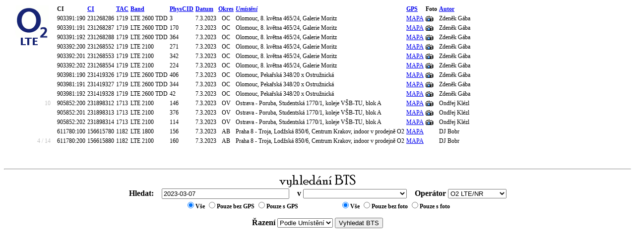

--- FILE ---
content_type: text/html; charset=UTF-8
request_url: https://gsmweb.cz/search.php?op=o2lte&par=datum&udaj=2023-03-07&gps=&foto=&razeni=umisteni&smer=vzestupne
body_size: 2142
content:
<!DOCTYPE HTML PUBLIC "-//W3C//DTD HTML 4.01 Transitional//EN">
<HTML>
<HEAD>
<TITLE>GSMweb.cz - hledání BTS</TITLE>
<META http-equiv="Content-Type" content="text/html; charset=UTF-8">
<STYLE type="text/css">tr{font-size:12px}</STYLE>
</HEAD>
<BODY bgcolor="White">
<table><tr valign=top><td rowspan=5 valign=top><a href="/o2lte/"><img src="ikony/w_o2lte.gif" alt="O2 LTE/NR" border="0"></a></td><td><b>CI</b></td><td><b><a href="search.php?op=o2lte&amp;par=datum&amp;udaj=2023-03-07&amp;gps=&amp;foto=&amp;razeni=cid&amp;smer=vzestupne">CI</a></b></td><td><b><a href="search.php?op=o2lte&amp;par=datum&amp;udaj=2023-03-07&amp;gps=&amp;foto=&amp;razeni=lac&amp;smer=vzestupne">TAC</a></b></td><td><b><a href="search.php?op=o2lte&amp;par=datum&amp;udaj=2023-03-07&amp;gps=&amp;foto=&amp;razeni=band&amp;smer=vzestupne">Band</a></b></td><td><b><a href="search.php?op=o2lte&amp;par=datum&amp;udaj=2023-03-07&amp;gps=&amp;foto=&amp;razeni=scr&amp;smer=vzestupne">PhysCID</a></b></td><td><b><a href="search.php?op=o2lte&amp;par=datum&amp;udaj=2023-03-07&amp;gps=&amp;foto=&amp;razeni=datum&amp;smer=vzestupne">Datum</a></b></td><td><b><a href="search.php?op=o2lte&amp;par=datum&amp;udaj=2023-03-07&amp;gps=&amp;foto=&amp;razeni=okres&amp;smer=vzestupne">Okres</a></b></td><td><b><i><a href="search.php?op=o2lte&amp;par=datum&amp;udaj=2023-03-07&amp;gps=&amp;foto=&amp;razeni=umisteni&amp;smer=sestupne">Umístění</a></i></b></td><td><b><a href="search.php?op=o2lte&amp;par=datum&amp;udaj=2023-03-07&amp;gps=&amp;foto=&amp;razeni=lat&amp;smer=vzestupne">GPS</a></b></td><td><b>Foto</b></td><td><b><a href="search.php?op=o2lte&amp;par=datum&amp;udaj=2023-03-07&amp;gps=&amp;foto=&amp;razeni=autor&amp;smer=vzestupne">Autor</a></b></td></tr><tr><td>903391:190</td><td>231268286</td><td>1719</td><td>LTE 2600 TDD</td><td>3</td><td>7.3.2023</td><td align="center">OC</td><td title="GSM Cell ID: 37344">Olomouc, 8. května 465/24, Galerie Moritz</td><td><a href="https://www.mapy.com/turisticka?x=17.250263888889&amp;y=49.595183333333&amp;z=15&amp;source=coor&amp;id=17.250263888889%2C49.595183333333" target="_new">MAPA</a></td><td><A HREF="foto.php?op=eurotel&amp;cid=37344&amp;okres=OC" TARGET="_blank"><IMG SRC="ikony/foto.gif" BORDER=0 ALT="Foto"></A></td><td>Zdeněk Gába</td></tr>
<tr><td>903391:191</td><td>231268287</td><td>1719</td><td>LTE 2600 TDD</td><td>170</td><td>7.3.2023</td><td align="center">OC</td><td title="GSM Cell ID: 37344">Olomouc, 8. května 465/24, Galerie Moritz</td><td><a href="https://www.mapy.com/turisticka?x=17.250263888889&amp;y=49.595183333333&amp;z=15&amp;source=coor&amp;id=17.250263888889%2C49.595183333333" target="_new">MAPA</a></td><td><A HREF="foto.php?op=eurotel&amp;cid=37344&amp;okres=OC" TARGET="_blank"><IMG SRC="ikony/foto.gif" BORDER=0 ALT="Foto"></A></td><td>Zdeněk Gába</td></tr>
<tr><td>903391:192</td><td>231268288</td><td>1719</td><td>LTE 2600 TDD</td><td>364</td><td>7.3.2023</td><td align="center">OC</td><td title="GSM Cell ID: 37344">Olomouc, 8. května 465/24, Galerie Moritz</td><td><a href="https://www.mapy.com/turisticka?x=17.250263888889&amp;y=49.595183333333&amp;z=15&amp;source=coor&amp;id=17.250263888889%2C49.595183333333" target="_new">MAPA</a></td><td><A HREF="foto.php?op=eurotel&amp;cid=37344&amp;okres=OC" TARGET="_blank"><IMG SRC="ikony/foto.gif" BORDER=0 ALT="Foto"></A></td><td>Zdeněk Gába</td></tr>
<tr><td>903392:200</td><td>231268552</td><td>1719</td><td>LTE 2100</td><td>271</td><td>7.3.2023</td><td align="center">OC</td><td title="GSM Cell ID: 37344">Olomouc, 8. května 465/24, Galerie Moritz</td><td><a href="https://www.mapy.com/turisticka?x=17.250263888889&amp;y=49.595183333333&amp;z=15&amp;source=coor&amp;id=17.250263888889%2C49.595183333333" target="_new">MAPA</a></td><td><A HREF="foto.php?op=eurotel&amp;cid=37344&amp;okres=OC" TARGET="_blank"><IMG SRC="ikony/foto.gif" BORDER=0 ALT="Foto"></A></td><td>Zdeněk Gába</td></tr>
<tr><td></td><td>903392:201</td><td>231268553</td><td>1719</td><td>LTE 2100</td><td>342</td><td>7.3.2023</td><td align="center">OC</td><td title="GSM Cell ID: 37344">Olomouc, 8. května 465/24, Galerie Moritz</td><td><a href="https://www.mapy.com/turisticka?x=17.250263888889&amp;y=49.595183333333&amp;z=15&amp;source=coor&amp;id=17.250263888889%2C49.595183333333" target="_new">MAPA</a></td><td><A HREF="foto.php?op=eurotel&amp;cid=37344&amp;okres=OC" TARGET="_blank"><IMG SRC="ikony/foto.gif" BORDER=0 ALT="Foto"></A></td><td>Zdeněk Gába</td></tr>
<tr><td></td><td>903392:202</td><td>231268554</td><td>1719</td><td>LTE 2100</td><td>224</td><td>7.3.2023</td><td align="center">OC</td><td title="GSM Cell ID: 37344">Olomouc, 8. května 465/24, Galerie Moritz</td><td><a href="https://www.mapy.com/turisticka?x=17.250263888889&amp;y=49.595183333333&amp;z=15&amp;source=coor&amp;id=17.250263888889%2C49.595183333333" target="_new">MAPA</a></td><td><A HREF="foto.php?op=eurotel&amp;cid=37344&amp;okres=OC" TARGET="_blank"><IMG SRC="ikony/foto.gif" BORDER=0 ALT="Foto"></A></td><td>Zdeněk Gába</td></tr>
<tr><td></td><td>903981:190</td><td>231419326</td><td>1719</td><td>LTE 2600 TDD</td><td>406</td><td>7.3.2023</td><td align="center">OC</td><td title="GSM Cell ID: 37372">Olomouc, Pekařská 348/20 x Ostružnická</td><td><a href="https://www.mapy.com/turisticka?x=17.253702777778&amp;y=49.595416666667&amp;z=15&amp;source=coor&amp;id=17.253702777778%2C49.595416666667" target="_new">MAPA</a></td><td><A HREF="foto.php?op=eurotel&amp;cid=37372&amp;okres=OC" TARGET="_blank"><IMG SRC="ikony/foto.gif" BORDER=0 ALT="Foto"></A></td><td>Zdeněk Gába</td></tr>
<tr><td></td><td>903981:191</td><td>231419327</td><td>1719</td><td>LTE 2600 TDD</td><td>344</td><td>7.3.2023</td><td align="center">OC</td><td title="GSM Cell ID: 37372">Olomouc, Pekařská 348/20 x Ostružnická</td><td><a href="https://www.mapy.com/turisticka?x=17.253702777778&amp;y=49.595416666667&amp;z=15&amp;source=coor&amp;id=17.253702777778%2C49.595416666667" target="_new">MAPA</a></td><td><A HREF="foto.php?op=eurotel&amp;cid=37372&amp;okres=OC" TARGET="_blank"><IMG SRC="ikony/foto.gif" BORDER=0 ALT="Foto"></A></td><td>Zdeněk Gába</td></tr>
<tr><td></td><td>903981:192</td><td>231419328</td><td>1719</td><td>LTE 2600 TDD</td><td>42</td><td>7.3.2023</td><td align="center">OC</td><td title="GSM Cell ID: 37372">Olomouc, Pekařská 348/20 x Ostružnická</td><td><a href="https://www.mapy.com/turisticka?x=17.253702777778&amp;y=49.595416666667&amp;z=15&amp;source=coor&amp;id=17.253702777778%2C49.595416666667" target="_new">MAPA</a></td><td><A HREF="foto.php?op=eurotel&amp;cid=37372&amp;okres=OC" TARGET="_blank"><IMG SRC="ikony/foto.gif" BORDER=0 ALT="Foto"></A></td><td>Zdeněk Gába</td></tr>
<tr><td align=right style="color: rgb(192,192,192)">10&nbsp;&nbsp;&nbsp;</td><td>905852:200</td><td>231898312</td><td>1713</td><td>LTE 2100</td><td>146</td><td>7.3.2023</td><td align="center">OV</td><td title="GSM Cell ID: 27107">Ostrava - Poruba, Studentská 1770/1, koleje VŠB-TU, blok A</td><td><a href="https://www.mapy.com/turisticka?x=18.159483333333&amp;y=49.837055555556&amp;z=15&amp;source=coor&amp;id=18.159483333333%2C49.837055555556" target="_new">MAPA</a></td><td><A HREF="foto.php?op=eurotel&amp;cid=27107&amp;okres=OV" TARGET="_blank"><IMG SRC="ikony/foto.gif" BORDER=0 ALT="Foto"></A></td><td>Ondřej Klézl</td></tr>
<tr><td></td><td>905852:201</td><td>231898313</td><td>1713</td><td>LTE 2100</td><td>376</td><td>7.3.2023</td><td align="center">OV</td><td title="GSM Cell ID: 27107">Ostrava - Poruba, Studentská 1770/1, koleje VŠB-TU, blok A</td><td><a href="https://www.mapy.com/turisticka?x=18.159483333333&amp;y=49.837055555556&amp;z=15&amp;source=coor&amp;id=18.159483333333%2C49.837055555556" target="_new">MAPA</a></td><td><A HREF="foto.php?op=eurotel&amp;cid=27107&amp;okres=OV" TARGET="_blank"><IMG SRC="ikony/foto.gif" BORDER=0 ALT="Foto"></A></td><td>Ondřej Klézl</td></tr>
<tr><td></td><td>905852:202</td><td>231898314</td><td>1713</td><td>LTE 2100</td><td>114</td><td>7.3.2023</td><td align="center">OV</td><td title="GSM Cell ID: 27107">Ostrava - Poruba, Studentská 1770/1, koleje VŠB-TU, blok A</td><td><a href="https://www.mapy.com/turisticka?x=18.159483333333&amp;y=49.837055555556&amp;z=15&amp;source=coor&amp;id=18.159483333333%2C49.837055555556" target="_new">MAPA</a></td><td><A HREF="foto.php?op=eurotel&amp;cid=27107&amp;okres=OV" TARGET="_blank"><IMG SRC="ikony/foto.gif" BORDER=0 ALT="Foto"></A></td><td>Ondřej Klézl</td></tr>
<tr><td></td><td>611780:100</td><td>156615780</td><td>1182</td><td>LTE 1800</td><td>156</td><td>7.3.2023</td><td align="center">AB</td><td>Praha 8 - Troja, Lodžská 850/6, Centrum Krakov, indoor v prodejně O2</td><td><a href="https://www.mapy.com/turisticka?x=14.418311111111&amp;y=50.127633333333&amp;z=15&amp;source=coor&amp;id=14.418311111111%2C50.127633333333" target="_new">MAPA</a></td><td></td><td>DJ Bobr</td></tr>
<tr><td align=right style="color: rgb(192,192,192)" title="4 lokalit / 14 sektorů">4 / 14&nbsp;&nbsp;&nbsp;</td><td>611780:200</td><td>156615880</td><td>1182</td><td>LTE 2100</td><td>160</td><td>7.3.2023</td><td align="center">AB</td><td>Praha 8 - Troja, Lodžská 850/6, Centrum Krakov, indoor v prodejně O2</td><td><a href="https://www.mapy.com/turisticka?x=14.418311111111&amp;y=50.127633333333&amp;z=15&amp;source=coor&amp;id=14.418311111111%2C50.127633333333" target="_new">MAPA</a></td><td></td><td>DJ Bobr</td></tr>
<tr><td>&nbsp;</td></tr>
</table><br>
<HR>
<center>
<img src="ikony/n_hledej.gif" alt="BTS Search by Broňajzzz">
<form action="search.php" method="post" name="f">
<b>Hledat:</b>
&nbsp;&nbsp;
<input type="text" name="udaj" value="2023-03-07" size="30">
&nbsp;&nbsp;
<b>v</b>
<select name="par">
<option  value=""></option>
<option  value="cid">Cell ID (dec)</option>
<option  value="cid2">Cell ID (dec) - začínající na údaj</option>
<option  value="hex">Cell ID (hex)</option>
<option  value="okres">Okres</option>
<option  value="um1">Umístění - začínající na údaj</option>
<option  value="um2">Umístění - obsahující údaj</option>
<option  value="lac">LAC (dec) / TAC / GSM Cell ID</option>
<option  value="lac2">LAC (hex)</option>
<option  value="bch">BCH</option>
<option  value="scr">PhysCID</option>
<option  value="band">LTE/NR pásmo</option>
<option  value="last">Poslední aktualizace</option>
<option  value="zmeny">Změny za posledních X dní</option>
<option  value="nove">Nové BTS</option>
</select>
&nbsp;&nbsp;
<b>Operátor</b>
<select name="op">
<option  value="all">Všechny sítě</option>
<option  value="t-mobile">T-Mobile</option>
<option  value="eurotel">O2</option>
<option  value="oskar">Vodafone</option>
<option  value="Tlte">T-Mobile LTE</option>
<option SELECTED value="o2lte">O2 LTE/NR</option>
<option  value="vflte">Vodafone LTE</option>
<option  value="nt">Nordic Telecom</option>
<option  value="fm">VKV rozhlas</option>
<option  value="digir">Digitální rozhlas</option>
<option  value="dvbt">Digitální televize</option>
<option  value="gsmr">GSM-R</option>
</select>
<TABLE>
<TR VALIGN="top">
<TD>
<BLOCKQUOTE>
<INPUT type="radio" name="gps" value="" CHECKED><B>Vše</B>
<INPUT type="radio" name="gps" value="without"><B>Pouze bez GPS</B>
<INPUT type="radio" name="gps" value="only"><B>Pouze s GPS</B>
</BLOCKQUOTE></TD>
<TD>
<BLOCKQUOTE>
<INPUT type="radio" name="foto" value="" CHECKED><B>Vše</B>
<INPUT type="radio" name="foto" value="without"><B>Pouze bez foto</B>
<INPUT type="radio" name="foto" value="only"><B>Pouze s foto</B>
</BLOCKQUOTE>
</TD>
</TR>
</TABLE>
<b>Řazení</b>
<select name="razeni">
<option  value="original">Originální</option>
<option  value="cid">Podle CID</option>
<option  value="lac">Podle LAC</option>
<option  value="bch">Podle BCH</option>
<option  value="datum">Podle Datumu</option>
<option  value="okres">Podle Okresu</option>
<option SELECTED value="umisteni">Podle Umístění</option>
<option  value="autor">Podle Autora</option>
</select>
<input type="hidden" name="smer" value="vzestupne">
<input type="submit" value="Vyhledat BTS">
</FORM>
</CENTER>
</BODY>
</HTML>
